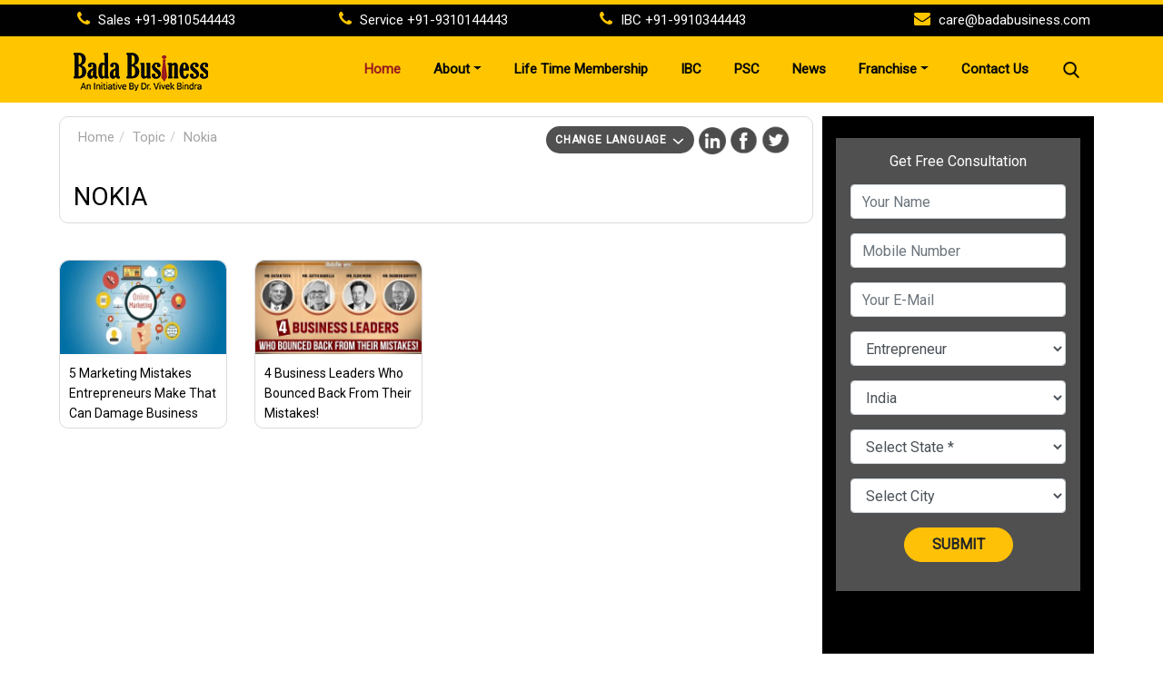

--- FILE ---
content_type: text/html; charset=UTF-8
request_url: https://news.badabusiness.com/topic/nokia/
body_size: 12706
content:
<!DOCTYPE html>
<!-- saved from url=(0025)https://badabusiness.com/ -->
<html lang="en">
	<head>
		<meta http-equiv="Content-Type" content="text/html; charset=UTF-8">
		<link rel="shortcut icon" href="https://badabusiness.com/images/favicon.ico">
		<title>Nokia News – Latest News & Updates, Photos and Videos of Nokia  | Bada Business</title>
		<meta name="description" content="Nokia News - Get latest news, articles, photos, videos of Nokia. Also Check out latest Nokia photos, exclusive Pictures & videos at badabusiness.com/" />
<meta http-equiv="Content-Type" content="text/html; charset=utf-8" />
<meta property="og:locale" content="en_US" />
<meta property="og:locale:alternate" content="en_IN" />
<meta property="og:site_name" content="Bada Business" />
	<meta property="og:type" content="website" />
<meta property="og:url" content="http://news.badabusiness.com/topic/nokia/" />
<meta property="og:title" content="Nokia News – Latest News & Updates, Photos and Videos of Nokia  | Bada Business" />
<meta property="og:description" content="Nokia News - Get latest news, articles, photos, videos of Nokia. Also Check out latest Nokia photos, exclusive Pictures & videos at badabusiness.com/" />
<meta property="og:image" content="https://badabusiness.com/images/social-logo.png" />
<meta name="twitter:card" content="summary_large_image">
<meta name="twitter:site" content="@badabusinesspvtltd">
<meta name="twitter:creator" content="@badabusinesspvtltd">
<meta name="twitter:url" content="http://news.badabusiness.com/topic/nokia/">
<meta name="twitter:title" content="Nokia News – Latest News & Updates, Photos and Videos of Nokia  | Bada Business">
<meta name="twitter:description" content="Nokia News - Get latest news, articles, photos, videos of Nokia. Also Check out latest Nokia photos, exclusive Pictures & videos at badabusiness.com/">
<meta name="twitter:image" content="https://badabusiness.com/images/social-logo.png">
<meta property="og:image:secure_url" content="https://badabusiness.com/images/social-logo.png">
<meta property="fb:pages" content="387525034959718" />
<meta property="fb:app_id" content="224265671451116" />
<link rel="canonical" href="http://news.badabusiness.com/topic/nokia/" />


		<meta name="google-site-verification" content="googlebd7423529b9d3bda.html">
		<meta name="viewport" content="width=device-width, initial-scale=1">
		
		<link href="/bada-business/css/bootstrap.min.css" rel="stylesheet">
		<link rel="stylesheet" href="https://cdnjs.cloudflare.com/ajax/libs/font-awesome/4.7.0/css/font-awesome.min.css">
				<style type="text/css">
#content .container{max-width:1033px}.container,.container-fluid{margin-right:auto;margin-left:auto;padding-left:10px;padding-right:10px}.category_head_blk{padding:10px 20px 0;display:inline-block;width:100%;margin-top:15px}.card{border-radius:10px;border:1px solid #dadce0;background:#fff;margin-bottom:20px}.category_head_blk .breadcrumb_social_share_blk{margin:0 0 15px}.breadcrumb{position:relative;background:0 0;margin:0;padding:0;list-style:none;border-radius:4px;float:left}.breadcrumb>li{display:inline-block}li,ul{list-style:none}li,ul{margin:0;padding:0}.breadcrumb>li+li:before{padding:0 5px;color:#ccc;content:"/\00a0"}.main_section{margin-bottom:0}.left_wrap{width:calc(100% - 320px);float:left}.category_head_blk .category_sub_category_blk .category_blk .category_title{font-weight:500;text-transform:capitalize;padding-bottom:10px}h1,h2,h3,h4{color:#000!important;margin:0}p{color:#38353f!important}.row.clear_grid{display:flex;align-items:flex-start;flex-wrap:wrap;clear:both;padding-top:20px}.clear{clear:both}.row.clear_grid .col-sm-3{float:unset}.top_story_fig_blk{margin-bottom:17px}img{width:100%;max-height:100%}.top_story_fig_blk .figcaption_text_blk{position:relative}.top_story_fig_blk.sub_lead_story .story_title_alink .sub_story_title{padding:10px;max-height:74px;min-height:74px;overflow:hidden;line-height:22px}.top_story_fig_blk.sub_lead_story .story_title_alink{padding-bottom:7px;display:block}.top_story_fig_blk.sub_lead_story .story_title_alink .sub_story_title{padding:10px;max-height:74px;min-height:74px;overflow:hidden;line-height:22px}.story_title_alink .sub_story_title{position:relative}.sub_story_title{font-size:14px;line-height:21px}.card img{border-radius:10px 10px 0 0}img{max-width:100%;max-height:100%}.top_story_fig_blk .figcaption_text_blk{position:relative}.top_story_fig_blk.sub_lead_story .story_title_alink .sub_story_title{padding:10px;max-height:74px;min-height:74px;overflow:hidden;line-height:22px}.top_story_fig_blk.sub_lead_story .story_title_alink{padding-bottom:7px;display:block}.top_story_fig_blk.sub_lead_story .story_title_alink .sub_story_title{padding:10px;max-height:74px;min-height:74px;overflow:hidden;line-height:22px}.story_title_alink .sub_story_title{position:relative}.sub_story_title{font-size:14px;line-height:21px}.right_wrap{position:relative;overflow:visible;box-sizing:border-box;min-height:1px;width:309px;padding-left:10px;float:left;padding-top:15px}.widget_rhs{border-radius:10px;border:1px solid #dadce0;background:#fff;margin-bottom:20px;margin-top:15px}.left_wrap a:active,.left_wrap a:visited{text-decoration:none}.article-footer{margin-top:20px}.copyright{background:#161614!important}.widget_rhs .widget_header .widget_title_txt{font-size:15px;text-transform:uppercase;margin:0;padding:20px 5px 0 10px;color:#000;font-weight:600}.widget_rhs .widget_header{display:block;border-bottom:1px solid #ccc;padding-bottom:15px}.ar-box-article .ar-related-img{width:40%;float:left;overflow:hidden}.p-1{padding:.25rem!important}.ar-box-article .ar-related-img img{border-radius:4px;overflow:hidden}.img-fluid{max-width:100%;height:auto}.ar-box-article .ar-related-title{width:60%;float:right;overflow:hidden;display:-webkit-box;-webkit-line-clamp:3;-webkit-box-orient:vertical;max-height:80px}.ar-box-article .ar-related-title a{color:#38353f;font-size:14px;text-decoration:none}.p-2{padding:.5rem!important}.ar-box-article{overflow:hidden}.col-lg-3 p{color:#fff!important}.social_share_blk{margin:0;padding:0;float:right}.social_share_blk span{margin-right:5px;height:30px;line-height:30px;vertical-align:middle;display:inline-block}.social_share_blk span a.social-icon-sm.facebook-sm{background:url(https://bbst1.badabusiness.com/wp-content/uploads/2020/08/new_sprite_social_icons.png) 0 -182px no-repeat;background-size:250px 250px;width:30px;height:30px;display:inline-block}.social_share_blk span a.social-icon-sm.twitter-sm{background:url(https://bbst1.badabusiness.com/wp-content/uploads/2020/08/new_sprite_social_icons.png) -37px -182px no-repeat;background-size:250px 250px;width:30px;height:30px;display:inline-block}.social_share_blk span a.social-icon-sm.linkdin-sm{width:30px;height:30px;display:inline-block}.social_share_blk span a.social-icon-sm.hindi-sm{width:30px;height:30px;display:inline-block}.category_blk{padding:0;padding-left:10px}.category_sub_category_blk{width:100%;padding-top:15px}.section-blog-left-img{width:64%;float:left}.section-blog-left-img{position:relative}.featuredStory{margin-bottom:10px}.featuredStory figure{margin:0;padding:0;position:relative}a{text-decoration:none;outline:0}.featuredStory figure .title-content{position:relative}.featuredStory figure .title-content .top_story_title{font-size:30px;line-height:34px;background:rgba(00,00,00,.7);position:absolute;bottom:2px;left:0;width:100%;padding:10px;box-sizing:border-box}.featuredStory figure .title-content .top_story_title a{color:#fff}.section-blog-left-img-list{width:32%;float:left;margin-left:2%}.section-blog-left-img-list ul{margin:0;padding:0}.section-blog-left-img-list ul li{padding:5px 7px 18px 0}.section-blog-left-img-list ul li{margin:0 0 10px;padding:5px 7px 15px 0;border-bottom:solid 1px #b1b1b1;font-size:15px;line-height:1.2;-moz-box-sizing:border-box;-ms-box-sizing:border-box;-o-box-sizing:border-box;-webkit-box-sizing:border-box;box-sizing:border-box;font-weight:400}.section-blog-left-img-list ul li a{text-decoration:none;color:#232323}.blog-list{margin:0;padding:20px 0;float:left;width:100%;box-sizing:border-box}.blog-list-blog{position:relative;margin:0 10px 20px 0;padding:0;width:32%;float:left;height:243px}.blog-list-blog figure{position:relative}.blog-list-blog figure img{display:block;height:156px}.blog-list-blog p{font-size:16px;line-height:1.2em;height:70px;overflow:hidden;margin:5px 0;padding:0 0 8px 5px}.blog-list-blog p a{color:#232323}.ar-related-title a:focus,.ar-related-title a:hover,.blog-list-blog p a:focus,.blog-list-blog p a:hover,.figcaption_text_blk a h2:hover,.figcaption_text_blk a:hover,.sub_category_blk a:focus,.sub_category_blk a:hover,.upchar-listwrap a:focus,.upchar-listwrap a:hover,li a:focus{color:#ffc600!important}.story-upcharouter .figcaption_text_blk{position:relative}.story-upcharouter .figcaption_text_blk .top_story_title{padding-top:10px;line-height:30px;font-size:24px}.category_head_blk .category_sub_category_blk .sub_category_blk .categories_txt{font-weight:400;color:#a5a4a5;text-transform:capitalize;margin-right:5px}.category_head_blk .category_sub_category_blk .sub_category_blk .sub_cat_bordered_alink{text-decoration:none;display:inline-block}.sub_category_blk .sub_cat_bordered_alink{height:25px;line-height:24px;border-radius:15px;padding:0 6px}.sub_cat_bordered_alink{font-weight:400;color:#232323;width:auto;height:35px;line-height:33px;border:1px solid #232323;border-radius:20px;padding:0 15px;text-transform:capitalize;margin:2px 10px 5px 0}.category_head_blk .category_sub_category_blk .sub_category_blk{padding:0}.breadcrumb li span{color:#a5a4a5;font-weight:400;text-transform:capitalize}#topic-contener .topic-listing:first-child{padding-left:20px}#topic-contener .topic-listing a{display:block;padding-bottom:20px;font-size:16px;color:#000}#topic-contener .topic-listing a h1{font-size:16px}#topic-contener{padding-top:20px}#topic-contener .topic-listing a:hover{color:#fec635}#topic-contener .topic-listing a h1:hover{color:#fec635!important}.pagination_wrap{margin-top:1.5rem;padding-top:1.5rem;border-top:1px solid #ccc;text-align:center;justify-content:center}.pagination{display:inline-block;padding-left:0;margin:20px 0;border-radius:4px}.pagination>li{display:inline}.pagination_wrap .pagination .page_item.disabled .page_link{color:#2e3191;pointer-events:none;background-color:#f4f4f4;border-color:#ddd}.pagination_wrap .pagination li:first-child>a{border-top-left-radius:15px;border-bottom-left-radius:15px}.pagination>li{display:inline}.pagination>li>a,.pagination>li>span{position:relative;float:left;padding:6px 12px;margin-left:-1px;line-height:1.42857143;color:#337ab7;text-decoration:none;background-color:#fff;border:1px solid #ddd}.pagination_wrap .pagination .page_item .page_link{font-weight:400;color:#0f0a0e;background-color:#fff}.pagination_wrap .pagination li:last-child>a{border-top-right-radius:15px;border-bottom-right-radius:15px}a{text-decoration:none!important}.ar-articles-box,.ar-comment-form{background:#505050}.article{clear:both}.article-body p{color:#333!important;font-weight:400;font-size:18px;line-height:32px;text-align:justify;word-break:break-word}.news-list li .thumb-wrap{flex-basis:30.5%;position:relative}.news-list li{display:flex;flex-direction:row;flex-wrap:wrap;justify-content:space-between;margin-bottom:20px}.news-list li .thumb-wrap img{border-radius:10px}.news-list li .info-wrap{flex-basis:67%}.news-list li .info-wrap .item-meta{margin:5px 10px 0 0;display:inline-block;vertical-align:top;color:#999;font-size:.75rem}.news-list li .info-wrap .cat-link{display:inline-block;vertical-align:top;margin-right:4px;color:#666;font-size:.7rem;margin-bottom:5px}.news-list .posted{display:inline-block;vertical-align:top;margin-right:10px;color:#999;font-size:12px}.news-list.side-thumb .news_title{max-height:100%}.news-list li .info-wrap .desc{color:#868e96;font-size:14px}.category_head_blk .category_sub_category_blk .category_blk .category_title{font-weight:500;line-height:36px;text-transform:capitalize;font-size:28px}.avatar-social{display:block;text-align:center}.author_head_blk .category_blk .avatar{width:80px;height:80px;margin:10px auto;text-align:center;background:#ddd;border-radius:4px;overflow:hidden}.author_head_blk .category_blk .avatar img{width:100%;height:100%;display:block;border-radius:10px}.title4{font-size:16px;line-height:22px;font-weight:500;text-decoration:none;margin-bottom:5px}.nav-item a{color:#991b1e}.shrink{box-sizing:border-box;position:fixed;right:0;left:0;top:0;z-index:9999;transition:all .5s ease;-moz-transition:all .5s ease;-webkit-box-shadow:0 0 10px #ffc600;box-shadow:0 0 10px #ffc600;-webkit-transition:all .5s ease;-ms-transition:all .5s ease;-o-transition:all .5s ease}.linner{color:#fff;font-size:12px;position:relative;border-radius:0 0 7px 7px;display:flex;align-items:center;height:100%}.linner a{color:#6c6c6c;display:block}.linner .lddnav{background:#505050;width:100%;position:absolute;top:19px;left:0;display:none;box-shadow:2px 2px 4px rgba(00,00,00,.2);z-index:99999;padding-top:6px;text-align:left;border-radius:0 0 15px 15px}.linner .lddnav a{display:block;padding:0 15px;margin:5px 0;color:#fff;font-size:14px;border-top:1px #ccc solid;font-weight:700;background-image:none!important;height:auto!important;width:auto!important;border-radius:unset!important}.linner .lddnav a:hover{color:#ffc600}.linner .lang_selection{display:inline-block;vertical-align:top;padding:0 10px 0 10px;color:#fff;letter-spacing:.05rem;transition:.2s ease all;background:#505050;font-weight:700;border-radius:15px}.lang_selection img{margin-left:5px;width:15px}.linner:hover .lddnav{display:block}#exampleModalLabel{font-size:14px;font-weight:700;color:#000}#my_program_modal .form-control{color:#000;font-size:16px;height:42px;border:2px solid #00000047;border-radius:40px}#my_program_modal .mysubmit{border-radius:100px;padding:6px 30px;font-weight:700;text-transform:uppercase}#my_program_modal .form-group h6{color:#000}#our_subsribe_sticky{position:fixed;bottom:0;left:0;right:0;background:#ffc600;z-index:999;box-sizing:border-box;-webkit-box-shadow:0 0 5px #ffc600;box-shadow:0 0 5px #ffc600;-webkit-transition:all .5s ease}#our_subsribe_sticky button{background:#1d0904;color:#fff19b;border-color:#1a0803;border-radius:30px}
</style>				<style type="text/css">
			.search_form_blk{float:right;position:relative;transition:.3s ease all;display:inline-block;width:auto;vertical-align:middle;padding-top:12px}.search_form_blk .search-input{position:absolute;top:4px;right:0;transition:.3s ease all;width:230px;display:none}.search_form_blk .search-btn{background:0 0;border:none;cursor:pointer;padding:0;transition:.6s ease all;border-radius:4px;opacity:1;z-index:9;display:block;width:30px;height:30px}.search_form_blk .search-btn img{display:block;width:18px}.navbar-nav.ml-auto{margin-right:20px}.form-control{display:block;width:100%;height:34px;padding:6px 12px;font-size:14px;line-height:1.42857143;color:#555;background-color:#fff;background-image:none;border:1px solid #ccc;border-radius:4px;-webkit-box-shadow:inset 0 1px 1px rgb(0 0 0 / 8%);box-shadow:inset 0 1px 1px rgb(0 0 0 / 8%);-webkit-transition:border-color ease-in-out .15s,-webkit-box-shadow ease-in-out .15s;-o-transition:border-color ease-in-out .15s,box-shadow ease-in-out .15s;transition:border-color ease-in-out .15s,box-shadow ease-in-out .15s}.search_form_blk.open .search-input{display:block;right:40px}.search_form_blk .search-input .search-trigger{position:absolute;top:0;right:5px;padding:5px}.btn-clear{cursor:pointer;background:0 0;border-color:transparent;padding:10px}.search_form_blk .search-input .close-btn{position:absolute;top:5px;right:-32px;width:22px;height:22px;display:block;padding:0}.btn-clear{cursor:pointer;background:0 0;border-color:transparent;padding:10px}.search .breadcrumb_social_share_blk ul li:nth-child(2)::before{display:inline-block;padding-right:.5rem;color:#6c757d;content:"/"}.search .breadcrumb_social_share_blk ul .breadcrumb-item{padding-right:10px}
		</style>
		<link href="/bada-business/css/style.css" rel="stylesheet">
		<script src="/bada-business/js/jquery.min.js.download"></script>
		<script src="/bada-business/js/popper.min.js.download"></script>
		<script src="/bada-business/js/bootstrap.min.js.download"></script>
		
		<!-- Global site tag (gtag.js) - Google Analytics -->
        <script async src="https://www.googletagmanager.com/gtag/js?id=UA-134647704-1"></script>
		
		<!-- Global site tag (gtag.js) - Google Ads: 662592365 -->

		<script async src="https://www.googletagmanager.com/gtag/js?id=AW-662592365"></script>
		<script src="//player.h-cdn.com/loader.js?customer=hc_d2ca41f7" crossorigin="anonymous" async></script>
		<script>

		  window.dataLayer = window.dataLayer || [];

		  function gtag(){dataLayer.push(arguments);}

		  gtag('js', new Date());

		 

		  gtag('config', 'AW-662592365');

		</script>
		
				        <script>
			window.dataLayer = window.dataLayer || [];
			function gtag(){dataLayer.push(arguments);}
			gtag('js', new Date());

			gtag('config', 'UA-134647704-1');
		</script>
		
		  <!-- Facebook Pixel Code -->
		  <script>
			!function(f,b,e,v,n,t,s)
			{if(f.fbq)return;n=f.fbq=function(){n.callMethod?
			n.callMethod.apply(n,arguments):n.queue.push(arguments)};
			if(!f._fbq)f._fbq=n;n.push=n;n.loaded=!0;n.version='2.0';
			n.queue=[];t=b.createElement(e);t.async=!0;
			t.src=v;s=b.getElementsByTagName(e)[0];
			s.parentNode.insertBefore(t,s)}(window,document,'script',
			'https://connect.facebook.net/en_US/fbevents.js');
			fbq('init', '2056969634411419'); 
			fbq('track', 'PageView');
		</script>
		<noscript>
			<img height="1" width="1" src="https://www.facebook.com/tr?id=2056969634411419&ev=PageView&noscript=1"/>
		</noscript>
		<!-- End Facebook Pixel Code -->
		</head>
		

		
		</head>
	<body>
		<section id="menu_header">
						<div id="header_top" class="py-1">
				<div class="container">
					<div class="row">
						<div class="col-lg-3 col-12">
							<p><i class="fa fa-phone" aria-hidden="true"></i> Sales <a href="tel:09810544443">+91-9810544443</a></p>
						</div>
						<div class="col-lg-3 col-12">
							<p><i class="fa fa-phone" aria-hidden="true"></i> Service <a href="tel:09310144443">+91-9310144443</a></p>
						</div>
						<div class="col-lg-3 col-12">
							<p><i class="fa fa-phone" aria-hidden="true"></i> IBC <a href="tel:09910344443">+91-9910344443</a></p>
						</div>
						<div class="col-lg-3 col-12 text-right">
							<p><i class="fa fa-envelope"></i> <a href="mailto:care@badabusiness.com">care@badabusiness.com</a></p>
						</div>
					</div>
				</div>
			</div>
						<nav id="header_bottom" class="navbar navbar-expand-lg">
            	<div class="container">
            		<a class="navbar-brand logo" href="https://badabusiness.com/">
            			<img src="/bada-business/img/logo.png" alt="Badabusiness" class="img-fluid">
            		</a>
            		<button class="navbar-toggler" type="button" data-toggle="collapse" data-target="#navbarResponsive" aria-controls="navbarResponsive" aria-expanded="false" aria-label="Toggle navigation">
            			<span class="navbar-toggler-icon"></span>
            		</button>
            		<div class="collapse navbar-collapse" id="navbarResponsive">
            			<ul class="navbar-nav ml-auto">
            				<li class="nav-item active">
            					<a class="nav-link" href="https://badabusiness.com/">Home
            					<span class="sr-only">(current)</span>
            					</a>
            				</li>
							<li class="nav-item dropdown">
            					<a class="nav-link dropdown-toggle" href="https://badabusiness.com/#" id="abouts_menu" data-toggle="dropdown" aria-haspopup="true" aria-expanded="false">About</a>
								 <div class="dropdown-menu" aria-labelledby="abouts_menu">
									<a class="dropdown-item " href="https://badabusiness.com/about-dr-vivek-bindra/">Dr. Vivek Bindra</a>
									<a class="dropdown-item " href="https://badabusiness.com/about-bada-business/">Bada Business</a>
									<!-- <a class="dropdown-item " href="https://badabusiness.com/careers">Careers</a> -->
									<a class="dropdown-item " href="https://badabusiness.com/gallery">Gallery</a>
								</div>
            				</li>
            				<li class="nav-item ">
            					<a class="nav-link" href="https://badabusiness.com/life-time-membership">Life Time Membership</a>
            				</li>
            				<!-- <li class="nav-item ">
            					<a class="nav-link" href="https://badabusiness.com/gallery">Gallery</a>
            				</li> -->
            				<li class="nav-item ">
            					<a class="nav-link" href="https://badabusiness.com/ibc">IBC</a>
            				</li>
            				<li class="nav-item ">
            					<a class="nav-link" href="https://badabusiness.com/psc">PSC</a>
            				</li>
							<li class="nav-item ">
            					<a class="nav-link" href="http://news.badabusiness.com/">News</a>
            				</li>
            				            				<li class="nav-item dropdown">
            					<a class="nav-link dropdown-toggle" href="https://badabusiness.com/#" id="franchise_menu" data-toggle="dropdown" aria-haspopup="true" aria-expanded="false">Franchise</a>
								<div class="dropdown-menu" aria-labelledby="franchise_menu">
									<a class="dropdown-item " href="https://badabusiness.com/franchise-partners">Franchise Enquiry</a>
									<a class="dropdown-item " href="https://badabusiness.com/franchise-office">Franchise Office</a>
								</div>
            				</li>
							
							<li class="nav-item ">
            					<a class="nav-link" href="https://badabusiness.com/contact-us">Contact Us</a>
            				</li>
            				            			</ul>
            			<form class="search_form_blk" action="/search/">
		                    <div class="search-input">
		                        <input id="search_input_fld" class="form-control mr-sm-2" type="text" name="q" placeholder="Search" aria-label="Search" required>
		                        <button class="search-trigger btn btn-clear" type="submit">
		                            <img src="https://stfe.latestly.com/images/search_icon.png" alt="Search" />
		                        </button>
		                        <img class="close-btn btn btn-clear" onclick="close_search_form(this)" title="Close Search" src="https://stfe.latestly.com/images/login-back.png" alt="Close" />
		                    </div>
		                    <a class="search-btn" href="javascript:;" onclick="open_search_form(this)">
		                        <img src="https://stfe.latestly.com/images/search.png" alt="Search" />
		                    </a>
		                </form>
            		</div>
            	</div>
            </nav>
		</section>
<div class="container">
    <div class="row main_section">
        <section class="left_wrap"> 
            <section class="category_head_blk col-sm-12 card">
                <div class="breadcrumb_social_share_blk"><ul class="breadcrumb col-sm-7" itemscope="" itemtype="http://schema.org/BreadcrumbList"><li itemprop="itemListElement" itemscope="" itemtype="http://schema.org/ListItem" class="breadcrumb-item"><a itemprop="item" href="https://www.badabusiness.com/" title="Home"><span itemprop="name">Home</span></a><meta itemprop="position" content="1"></li><li itemprop="itemListElement" itemscope="" itemtype="http://schema.org/ListItem"><a href="http://news.badabusiness.com/topic/" title="Topic" itemprop="item"><span itemprop="name">Topic</span></a><meta itemprop="position" content="2"></li><li><span itemprop="name">Nokia</span></li></ul><div class="social_share_blk col-sm-5 text-right"><span><div class="linner"><div class="lang_selection">CHANGE LANGUAGE<img src="https://bbst1.badabusiness.com/wp-content/uploads/2020/08/downarrow.png" width="15"></div><div class="lddnav"><a href="http://hindi.badabusiness.com/"  target="_blank">हिन्दी</a></div></div></span><span><a class="social-icon-sm linkdin-sm" href="javascript:void(0);" onclick="openwin('http://www.linkedin.com/shareArticle?mini=true&url=http://news.badabusiness.com/topic/nokia/')" title="LinkedIn"><img src="http://news.badabusiness.com/bada-business/img/bb-in.png" width="30" height="30" /></a></span><span><a class="social-icon-sm facebook-sm" href="javascript:void(0);" onclick="openwin('https://facebook.com/sharer.php?u=http://news.badabusiness.com/topic/nokia/')" title="Share on Facebook"></a></span><span><a class="social-icon-sm twitter-sm social_clr_img tw" href="javascript:void(0);" onclick="openwin('https://twitter.com/intent/tweet?url=http://news.badabusiness.com/topic/nokia/&text=Nokia&via=DrVivekBindra')" title="Tweet"></a></span></div><div class="clear"></div></div>                <div class="category_sub_category_blk row">             
                    <div class="category_blk col-sm-12">
                        <h1 class="category_title capital">NOKIA</h1>   
                    </div>   

                    <div class="clear"></div>
                </div> 
            </section>
           
            
                        <section class="row celeb_news_widget">
                <div class="col-sm-12">
                    <div class="widget you_might_also_like_story_blk">
                        
                        <div class="widget_content">
                            <section class="row clear_grid">
                                                            <div class="col-sm-3">
                                    <figure class="top_story_fig_blk sub_lead_story card">
                                        <a class="img_parent_blk" href="https://news.badabusiness.com/marketing/5-marketing-mistakes-entrepreneurs-make-that-can-damage-business-9585.html" title="5 Marketing Mistakes Entrepreneurs Make That Can Damage Business">
                                                                                    <img src="https://bbst1.badabusiness.com/wp-content/uploads/2020/10/online-marketing-graphic_0-380x214.webp" alt="5 Marketing Mistakes Entrepreneurs Make That Can Damage Business">
                                                                                </a>
                                        <figcaption class="figcaption_text_blk">
                                          
                                            <a href="https://news.badabusiness.com/marketing/5-marketing-mistakes-entrepreneurs-make-that-can-damage-business-9585.html" class="story_title_alink" title="5 Marketing Mistakes Entrepreneurs Make That Can Damage Business">
                                                <h2 class="sub_story_title">5 Marketing Mistakes Entrepreneurs Make That Can Damage Business</h2>
                                            </a>
                                        </figcaption>
                                    </figure>
                                </div>
                                                                <div class="col-sm-3">
                                    <figure class="top_story_fig_blk sub_lead_story card">
                                        <a class="img_parent_blk" href="https://news.badabusiness.com/business-motivation/4-business-leaders-who-bounced-back-from-their-mistakes-9011.html" title="4 Business Leaders Who Bounced Back From Their Mistakes!">
                                                                                    <img src="https://bbst1.badabusiness.com/wp-content/uploads/2021/07/Warren-Buffett-380x214.jpg" alt="4 Business Leaders Who Bounced Back From Their Mistakes!">
                                                                                </a>
                                        <figcaption class="figcaption_text_blk">
                                          
                                            <a href="https://news.badabusiness.com/business-motivation/4-business-leaders-who-bounced-back-from-their-mistakes-9011.html" class="story_title_alink" title="4 Business Leaders Who Bounced Back From Their Mistakes!">
                                                <h2 class="sub_story_title">4 Business Leaders Who Bounced Back From Their Mistakes!</h2>
                                            </a>
                                        </figcaption>
                                    </figure>
                                </div>
                                  
                            </section> 
                        </div>
                        <div class="clear"></div>                   
                    </div>  
                </div> 
            </section>
                        
        </section>
        <section class="right_wrap">
    <div id="sticker">
    <!-- form starts -->
    <div>
    	<iframe src="https://www.badabusiness.com/newsform" width="100%" height="640" frameborder="0"></iframe>
    </div>
    <!-- form end -->
            <div class="widget_rhs">
            <div class="widget_header">
                <h4 class="widget_title_txt">Latest Articles</h4>
            </div>
            
                                <div class="ar-box-article p-2">
                        <div class="ar-related-img p-1">
                            <a href="https://news.badabusiness.com/business-motivation/top-10-budget-friendly-analytics-tools-every-msme-should-use-in-2025-16496.html">
                                <img src="https://bbst1.badabusiness.com/wp-content/uploads/2025/08/Gemini_Generated_Image_31zkcq31zkcq31zk-185x104.jpg" class="img-fluid" alt="Top 10 Budget-Friendly Analytics Tools Every MSME Should Use in 2025">
                            </a>
                        </div>
                        <div class="ar-related-title p-1">
                            <a href="https://news.badabusiness.com/business-motivation/top-10-budget-friendly-analytics-tools-every-msme-should-use-in-2025-16496.html"> 
                                Top 10 Budget-Friendly Analytics Tools Every MSME Should Use in 2025                            </a>
                        </div>
                    </div>
                                <div class="ar-box-article p-2">
                        <div class="ar-related-img p-1">
                            <a href="https://news.badabusiness.com/business-motivation/franchise-vs-licensing-vs-joint-ventures-whats-best-for-your-business-in-2025-16492.html">
                                <img src="https://bbst1.badabusiness.com/wp-content/uploads/2025/08/Gemini_Generated_Image_8b8pcq8b8pcq8b8p-185x104.jpg" class="img-fluid" alt="Franchise vs Licensing vs Joint Ventures: What&rsquo;s Best for Your Business in 2025?">
                            </a>
                        </div>
                        <div class="ar-related-title p-1">
                            <a href="https://news.badabusiness.com/business-motivation/franchise-vs-licensing-vs-joint-ventures-whats-best-for-your-business-in-2025-16492.html"> 
                                Franchise vs Licensing vs Joint Ventures: What&rsquo;s Best for Your Business in 2025?                            </a>
                        </div>
                    </div>
                                <div class="ar-box-article p-2">
                        <div class="ar-related-img p-1">
                            <a href="https://news.badabusiness.com/business-motivation/top-9-sustainable-practices-for-msmes-in-2025-boost-growth-while-going-green-16486.html">
                                <img src="https://bbst1.badabusiness.com/wp-content/uploads/2025/07/Gemini_Generated_Image_t9cwvbt9cwvbt9cw-185x104.jpg" class="img-fluid" alt="Top 9 Sustainable Practices for MSMEs in 2025 | Boost Growth While Going Green">
                            </a>
                        </div>
                        <div class="ar-related-title p-1">
                            <a href="https://news.badabusiness.com/business-motivation/top-9-sustainable-practices-for-msmes-in-2025-boost-growth-while-going-green-16486.html"> 
                                Top 9 Sustainable Practices for MSMEs in 2025 | Boost Growth While Going Green                            </a>
                        </div>
                    </div>
                                <div class="ar-box-article p-2">
                        <div class="ar-related-img p-1">
                            <a href="https://news.badabusiness.com/business-motivation/top-10-green-business-ideas-for-msmes-in-2025-16483.html">
                                <img src="https://bbst1.badabusiness.com/wp-content/uploads/2025/07/Gemini_Generated_Image_7wtv7h7wtv7h7wtv-185x104.jpg" class="img-fluid" alt="Top 10 Green Business Ideas for MSMEs in 2025">
                            </a>
                        </div>
                        <div class="ar-related-title p-1">
                            <a href="https://news.badabusiness.com/business-motivation/top-10-green-business-ideas-for-msmes-in-2025-16483.html"> 
                                Top 10 Green Business Ideas for MSMEs in 2025                            </a>
                        </div>
                    </div>
                                <div class="ar-box-article p-2">
                        <div class="ar-related-img p-1">
                            <a href="https://news.badabusiness.com/business-motivation/top-local-influencer-marketing-strategies-for-small-businesses-in-2025-16480.html">
                                <img src="https://bbst1.badabusiness.com/wp-content/uploads/2025/07/Gemini_Generated_Image_tdhnyrtdhnyrtdhn-185x104.jpg" class="img-fluid" alt="Top Local Influencer Marketing Strategies for Small Businesses in 2025">
                            </a>
                        </div>
                        <div class="ar-related-title p-1">
                            <a href="https://news.badabusiness.com/business-motivation/top-local-influencer-marketing-strategies-for-small-businesses-in-2025-16480.html"> 
                                Top Local Influencer Marketing Strategies for Small Businesses in 2025                            </a>
                        </div>
                    </div>
                                <div class="ar-box-article p-2">
                        <div class="ar-related-img p-1">
                            <a href="https://news.badabusiness.com/business-motivation/smart-hiring-how-to-find-the-best-remote-freelancers-and-intern-16477.html">
                                <img src="https://bbst1.badabusiness.com/wp-content/uploads/2025/07/Gemini_Generated_Image_ip3sr9ip3sr9ip3s-185x104.jpg" class="img-fluid" alt="Smart Hiring: How to Find the Best Remote Freelancers and Intern">
                            </a>
                        </div>
                        <div class="ar-related-title p-1">
                            <a href="https://news.badabusiness.com/business-motivation/smart-hiring-how-to-find-the-best-remote-freelancers-and-intern-16477.html"> 
                                Smart Hiring: How to Find the Best Remote Freelancers and Intern                            </a>
                        </div>
                    </div>
                                <div class="ar-box-article p-2">
                        <div class="ar-related-img p-1">
                            <a href="https://news.badabusiness.com/business-motivation/how-short-form-videos-can-skyrocket-your-sales-in-2025-16474.html">
                                <img src="https://bbst1.badabusiness.com/wp-content/uploads/2025/07/Gemini_Generated_Image_gmvdfhgmvdfhgmvd-185x104.jpg" class="img-fluid" alt="How Short-Form Videos Can Skyrocket Your Sales in 2025">
                            </a>
                        </div>
                        <div class="ar-related-title p-1">
                            <a href="https://news.badabusiness.com/business-motivation/how-short-form-videos-can-skyrocket-your-sales-in-2025-16474.html"> 
                                How Short-Form Videos Can Skyrocket Your Sales in 2025                            </a>
                        </div>
                    </div>
                                <div class="ar-box-article p-2">
                        <div class="ar-related-img p-1">
                            <a href="https://news.badabusiness.com/business-motivation/why-ondc-is-a-game-changer-for-indias-digital-commerce-revolution-16468.html">
                                <img src="https://bbst1.badabusiness.com/wp-content/uploads/2025/07/Gemini_Generated_Image_rd9jbyrd9jbyrd9j-185x104.jpg" class="img-fluid" alt="Why ONDC is a Game Changer for India&rsquo;s Digital Commerce Revolution">
                            </a>
                        </div>
                        <div class="ar-related-title p-1">
                            <a href="https://news.badabusiness.com/business-motivation/why-ondc-is-a-game-changer-for-indias-digital-commerce-revolution-16468.html"> 
                                Why ONDC is a Game Changer for India&rsquo;s Digital Commerce Revolution                            </a>
                        </div>
                    </div>
                                <div class="ar-box-article p-2">
                        <div class="ar-related-img p-1">
                            <a href="https://news.badabusiness.com/business-motivation/top-strategies-to-attract-customers-using-referral-marketing-and-mouth-publicity-16464.html">
                                <img src="https://bbst1.badabusiness.com/wp-content/uploads/2025/07/Gemini_Generated_Image_5i5wli5i5wli5i5w-185x104.jpg" class="img-fluid" alt="Top Strategies to Attract Customers Using Referral Marketing and Mouth Publicity">
                            </a>
                        </div>
                        <div class="ar-related-title p-1">
                            <a href="https://news.badabusiness.com/business-motivation/top-strategies-to-attract-customers-using-referral-marketing-and-mouth-publicity-16464.html"> 
                                Top Strategies to Attract Customers Using Referral Marketing and Mouth Publicity                            </a>
                        </div>
                    </div>
                                <div class="ar-box-article p-2">
                        <div class="ar-related-img p-1">
                            <a href="https://news.badabusiness.com/business-motivation/top-e-commerce-strategies-for-2025-to-grow-your-online-business-16459.html">
                                <img src="https://bbst1.badabusiness.com/wp-content/uploads/2025/07/Gemini_Generated_Image_yvkwjmyvkwjmyvkw-185x104.jpg" class="img-fluid" alt="Top E-Commerce Strategies for 2025 to Grow Your Online Business">
                            </a>
                        </div>
                        <div class="ar-related-title p-1">
                            <a href="https://news.badabusiness.com/business-motivation/top-e-commerce-strategies-for-2025-to-grow-your-online-business-16459.html"> 
                                Top E-Commerce Strategies for 2025 to Grow Your Online Business                            </a>
                        </div>
                    </div>
                        
        </div>
    </section>           
    <div class="clear"></div>   
    </div>
</div>
<!-- Modal -->
<div class="clear"></div>
<!-- <section id="our_subsribe_sticky" class="py-lg-3 py-2">
	<div class="container">
		<div class="row">
			<div class="col-12 text-center">
				<button type="submit" class="btn btn-lg btn-danger sticky-subscribe blink-me">Subscribe Now</button>
			</div>
		</div>
	</div>
</section> -->
<div class="modal fade" id="my_program_modal" tabindex="-1" role="dialog" aria-labelledby="myModalLabel" aria-hidden="true" data-backdrop="static" style="text-align: center;" data-keyboard="false">
<div class="modal-dialog" role="document" style="background: black;padding-top: 10px;">
<iframe src="https://www.badabusiness.com/newsform" width="450" height="610" frameborder="0" style="padding-left: 25px;padding-top: 10px;pointer-events: auto;"></iframe>

<button type="button" class="close" data-dismiss="modal" aria-label="Close" style="float: right;padding-right: 14px;color: white;pointer-events: auto;">
	<span aria-hidden="true">×</span>
</button>
</div>
</div>
<script>
	$(document).ready(function(){
		
		$("#my_program_modal .chosen-container").css("width", "100%");
	});

	var modal_status = 0;
		
    $(window).scroll(function() {

       var hT = $('.widget_rhs').offset().top,hH = $('.widget_rhs').outerHeight(),wH = $(window).height(),wS = $(this).scrollTop();
       
       if (wS > (hT+hH-wH) && modal_status == 0)
       {
           $('#my_program_modal').modal('show');
    	   modal_status = 1;
       }
    });
    $('.open-frm-modals').click(function(){
		$('#my_program_modal').modal('show');
	});
    var dev = getCookie("pp_id_two");
	if(dev)
	{
		$(".py-1").hide();
		$("#my_program_modal .modal-title").text('Everything About Entrepreneurship');
		$(".web-contact li:first").hide();
		$(".web-contact li:nth-child(2)").hide();
		$(".web-contact li:nth-child(3)").hide();
		$(".navbar-nav li:nth-child(7)").hide();
		$(".navbar-nav li:nth-child(8)").hide();
		$(".social-icons li:nth-child(5)").hide();
		$(".navbar-nav li:nth-child(9)").show();
		document.getElementById("pp_id_cookie").value = dev;
	}else{
		$(".navbar-nav li:nth-child(9)").hide();
	}

	function getCookie(name){
		var cookieArr = document.cookie.split(";");
		for(var i = 0; i < cookieArr.length; i++)
		{
			var cookiePair = cookieArr[i].split("=");
			if(name == cookiePair[0].trim())
			{
				return decodeURIComponent(cookiePair[1]);
			}
		}
		return null;
	}
	$(document).ready(function($){
                // $(window).scroll(function(){
                //     if ($(this).scrollTop() > 50) {
                //         $('.scroll-to-top').fadeIn('slow');
                //     } else {
                //         $('.scroll-to-top').fadeOut('slow');
                //     }
                // });
                // $('.scroll-to-top').click(function(){
                //     $("html, body").scrollTop(0);
                //     return false;
                // });

                setTimeout(function(){
                	if(modal_status == 0){
                		modal_status = 1;
				   		//$('.scroll-to-top').fadeIn('slow');// or fade, css display however you'd like.
				   		$('#my_program_modal').modal('show');
					}
				}, 10000);

				$('.sticky-subscribe').click(function(){
					$('#my_program_modal').modal('show');
					modal_status = 1;
				});
				
            });

       	 $(document).ready(function($){

       	 	$(document.body).on("click",".selcon",function(){
                     var country= $(this).val();
                     if(country==100){
                        $(".hidcity").removeClass("d-none");
                     }else{
                        $(".hidcity").addClass("d-none");
                     }
       	 	});




//============== //Only Text not number
       
        $( ".txtOnly" ).keypress(function(event) {
				var inputValue = event.which;
				// allow letters and whitespaces only.
				if(!(inputValue >= 65 && inputValue <= 120) && (inputValue != 32 && inputValue != 0)) { 
				    event.preventDefault(); 
                }
        });

//=======Number only 
        $('body').on('keypress, keyup', '.numberOnly', function(evt) {
            var number = $(this).val();
    		var res = number.replace(" ", "");
    		$(this).val(res.replace(/[^0-9\.]/g,''));
    		var iKeyCode = (evt.which) ? evt.which : evt.keyCode;
            if (iKeyCode != 46 && iKeyCode > 31 && (iKeyCode < 48 || iKeyCode > 57))
                return false;
    
            return true;
    	});

//================

  $(document.body).on("click",".mysubmit",function(){
    
       let countryId= $(".mycountry").val();
       let myphone=$(".myphone").val();

       if(countryId !='' && myphone !=''){

            if(countryId==100){

            	$( ".myphone" ).prop("pattern", '.{10,10}');

       	     }else{

            	$( ".myphone" ).prop("pattern", '.{6,15}');

       	     }
       }

  });




	});
</script><section id="footer_top" class="py-5">
			<div class="container">
				<div class="row text-white">
					<div class="col-lg-3">
					    <h5 class="py-4">Contact Us</h5>
						<ul class="web-contact">
														<li><i class="icon fa fa-whatsapp "></i> <a href="https://api.whatsapp.com/send?phone=919810544443&amp;text=Hi">919810544443</a></li>
							<li><i class="icon fa fa-envelope"></i> <a href="mailto:care@badabusiness.com">care@badabusiness.com</a></li>
							<li><i class="icon fa fa-phone"></i> <a href="tel:09810544443">+91-9810544443</a></li>
														<li><i class="icon fa fa-map-marker"></i>Plot No- 15, Okhla Phase III, <br>New Delhi - 110020</li>
						</ul>
						<ul class="mt-4 social-icons">
							<li><a title="Facebook" target="_blank" href="https://www.facebook.com/badabusinesspvtltd/"><span class="fa fa-facebook"></span></a></li>
							<li><a title="Twitter" target="_blank" href="https://twitter.com/DrVivekBindra"><span class="fa fa-twitter"></span></a></li>
							<!--<li><a title="Google Plus" target="_blank" href="https://www.google.plus.com"><span class="fa fa-google-plus"></span></a></li>-->
							<li><a title="Linkedin" target="_blank" href="https://www.linkedin.com/company/10054110/admin/"><span class="fa fa-linkedin"></span></a></li>
							<li><a title="Youtube" target="_blank" href="https://www.youtube.com/channel/UCR-foyF-C6VuAlwy3KZMkgA"><span class="fa fa-youtube"></span></a></li>
							<li><a title="Whatsapp" target="_blank" href="https://api.whatsapp.com/send?phone=919810544443&amp;text=Hi"><span class="fa fa-whatsapp green"></span></a></li>
						</ul>
					</div>
					<div class="col-lg-3">
						<h5 class="pt-3 py-4">News</h5>
						<ul class="web-links">
												<li><img src="https://bbst1.badabusiness.com/wp-content/uploads/2025/08/Gemini_Generated_Image_31zkcq31zkcq31zk-185x104.jpg" alt=""> <a href="https://news.badabusiness.com/business-motivation/top-10-budget-friendly-analytics-tools-every-msme-should-use-in-2025-16496.html">Top 10 Budget-Friendly Analytics Tools Every MSME Should Use in 2025</a></li>
												<li><img src="https://bbst1.badabusiness.com/wp-content/uploads/2025/08/Gemini_Generated_Image_8b8pcq8b8pcq8b8p-185x104.jpg" alt=""> <a href="https://news.badabusiness.com/business-motivation/franchise-vs-licensing-vs-joint-ventures-whats-best-for-your-business-in-2025-16492.html">Franchise vs Licensing vs Joint Ventures: What&rsquo;s Best for Your Business in 2025?</a></li>
												<li><img src="https://bbst1.badabusiness.com/wp-content/uploads/2025/07/Gemini_Generated_Image_t9cwvbt9cwvbt9cw-185x104.jpg" alt=""> <a href="https://news.badabusiness.com/business-motivation/top-9-sustainable-practices-for-msmes-in-2025-boost-growth-while-going-green-16486.html">Top 9 Sustainable Practices for MSMEs in 2025 | Boost Growth While Going Green</a></li>
												</ul>
					</div>
					<div class="col-lg-3">
						<h5 class="py-4">Useful Links</h5>
					</div>
					<div class="col-lg-3">
						<h5 class="pt-3 py-4">Google Map</h5>
						<iframe src="https://www.google.com/maps/embed?pb=!1m18!1m12!1m3!1d3505.2626175437204!2d77.27026611440472!3d28.531825095384093!2m3!1f0!2f0!3f0!3m2!1i1024!2i768!4f13.1!3m3!1m2!1s0x390ce1389176c6d9%3A0xbf9e3f7f28ecb1f7!2sBada+Business+Pvt.+Ltd.!5e0!3m2!1sen!2sin!4v1559030501925!5m2!1sen!2sin" width="250" height="180" frameborder="0" style="border:0" allowfullscreen=""></iframe>
					</div>
				</div>
			</div>
		</section>
		<section class="copyright py-3">
	<div class="container">
		<div class="row">
			<div class="col-md-6 text-left">
				<span class="px-1 py-2" id="siteseal">
                	<span id="siteseal"><script async="" type="text/javascript" src="https://seal.godaddy.com/getSeal?sealID=gSlcCjcvKG3u8PkXLzfN3Fw0NMej8FGKH2fOmSMdHiK7ySpIdleDhnZvYg60"></script></span>
                </span>			
            </div>
			<div class="col-md-6 text-right">
				<ul class="list-inline m-0">
					<li class="list-inline-item pr-2">
						<a href="https://badabusiness.com/">
							
						</a>
					</li>
					<li class="list-inline-item pr-2">
						<a href="https://badabusiness.com/terms-and-conditions">Term's and Conditions</a>
					</li>
					<li class="list-inline-item pr-2">
						<a href="https://badabusiness.com/privacy-and-policy">Privacy and Policy</a>
					</li>
				</ul>
			</div>
		</div>
	</div>
</section>

<footer id="footer" class="p-4 text-center">
	<h6>© Bada Business Pvt Ltd.</h6>
</footer>

<script src="https://news.badabusiness.com/js/vendor.bundle.js?v=20200717-22"></script>
<script type="text/javascript">
	function openwin(url,id){
        window.open(url, "_blank", "toolbar=yes,scrollbars=yes,resizable=yes,top=500,left=500,width=400,height=400");
    }

    //sticky
    var bodyWidth = $('body').innerWidth(); 
    console.log(bodyWidth+"width");
	if(bodyWidth > 992){
		$('.right_wrap, .left_wrap').theiaStickySidebar({ additionalMarginTop: 40 });
	}

	$(window).bind('scroll', function() {
    var bannerHeight = $( '#menu_header' ).height();
      if ($(window).scrollTop() >= bannerHeight) {
        $('#header_bottom').addClass('shrink');
      }
      else {
		$('#header_bottom').removeClass('shrink');
	  }
});
</script>
<script type="text/javascript">
// Search Open
function open_search_form(e){
	$('.search_form_blk').addClass('open');  	 
	setTimeout(function(){
		$('#search_input_fld').focus();	
	},10);
} 
function close_search_form(e){  
	$('.search_form_blk').removeClass('open');
}
</script>
</body></html>